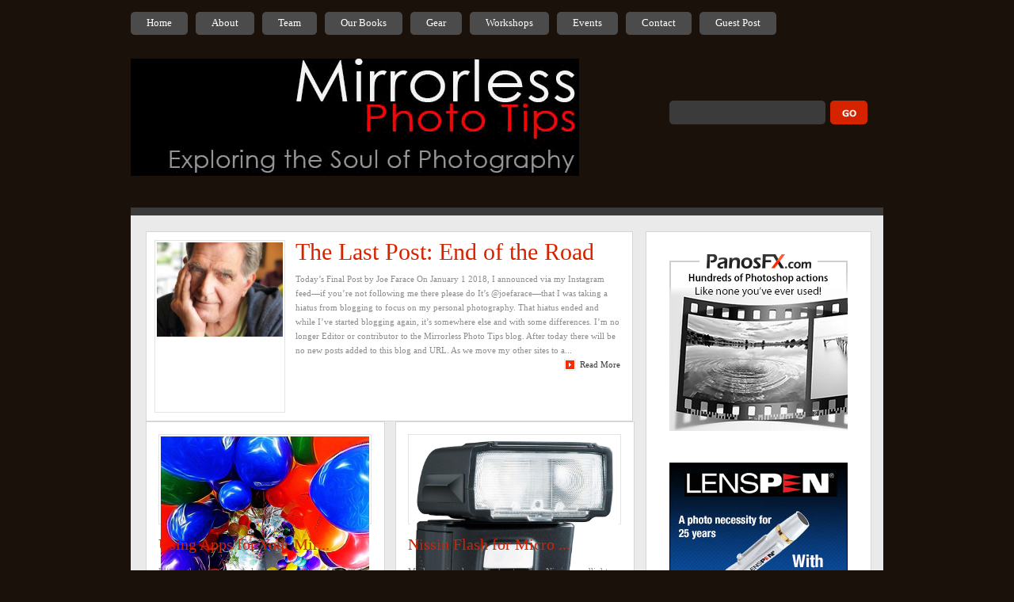

--- FILE ---
content_type: text/html; charset=UTF-8
request_url: https://mirrorlessphototips.com/page/121/
body_size: 4829
content:
<!DOCTYPE html PUBLIC "-//W3C//DTD XHTML 1.0 Transitional//EN" "http://www.w3.org/TR/xhtml1/DTD/xhtml1-transitional.dtd">
<html xmlns="http://www.w3.org/1999/xhtml" lang="en-US">
<head profile="http://gmpg.org/xfn/11">
<meta http-equiv="Content-Type" content="text/html; charset=UTF-8" />
<link rel="stylesheet" href="https://mirrorlessphototips.com/wp-content/themes/Quadro/style.css" type="text/css" media="screen" />
<!--[if IE 7]>
<link rel="stylesheet" type="text/css" media="all" href="https://mirrorlessphototips.com/wp-content/themes/Quadro/iestyle.css" />
<![endif]-->
 <!--[if IE 8]>
<link rel="stylesheet" type="text/css" media="all" href="https://mirrorlessphototips.com/wp-content/themes/Quadro/ie8style.css" />
<![endif]-->
<!--[if lt IE 7]>
<link rel="stylesheet" type="text/css" media="all" href="https://mirrorlessphototips.com/wp-content/themes/Quadro/ie6style.css" />
<![endif]-->
<script>var et_site_url='https://mirrorlessphototips.com';var et_post_id='global';function et_core_page_resource_fallback(a,b){"undefined"===typeof b&&(b=a.sheet.cssRules&&0===a.sheet.cssRules.length);b&&(a.onerror=null,a.onload=null,a.href?a.href=et_site_url+"/?et_core_page_resource="+a.id+et_post_id:a.src&&(a.src=et_site_url+"/?et_core_page_resource="+a.id+et_post_id))}
</script>
<title>Mirrorless Photo Tips &#8211; Page 121</title>
<link rel="stylesheet" href="https://mirrorlessphototips.com/wp-content/themes/Quadro/style-Red.css" type="text/css" media="screen" />
<!-- Shareaholic Content Tags -->
<meta name='shareaholic:site_name' content='Mirrorless Photo Tips' />
<meta name='shareaholic:language' content='en-US' />
<meta name='shareaholic:article_visibility' content='private' />
<meta name='shareaholic:site_id' content='68be46e3c603a979a93c18799e69d6b4' />
<meta name='shareaholic:wp_version' content='8.8.3' />
<!-- Shareaholic Content Tags End -->
<link rel='stylesheet' id='et-shortcodes-css-css' href='https://mirrorlessphototips.com/wp-content/themes/Quadro/epanel/shortcodes/css/shortcodes-legacy.css?ver=5.1.9' type='text/css' media='all' />
<link rel='stylesheet' id='jetpack_css-css' href='https://mirrorlessphototips.com/wp-content/plugins/jetpack/css/jetpack.css?ver=6.7' type='text/css' media='all' />
<link rel='stylesheet' id='magnific_popup-css' href='https://mirrorlessphototips.com/wp-content/themes/Quadro/includes/page_templates/js/magnific_popup/magnific_popup.css?ver=1.3.4' type='text/css' media='screen' />
<link rel='stylesheet' id='et_page_templates-css' href='https://mirrorlessphototips.com/wp-content/themes/Quadro/includes/page_templates/page_templates.css?ver=1.8' type='text/css' media='screen' />
<script type='text/javascript' src='//ajax.googleapis.com/ajax/libs/jquery/1.12.4/jquery.min.js'>
</script>


 

<!-- Meta SEO Pack BEGIN -->
<meta name="description" content="Mirrorless Photo Tips &#8211; The #1 Mirrorless Blog on the Web &#8211; page 121" />
<link rel="canonical" href="https://mirrorlessphototips.com/page/121/" />
<!-- Meta SEO Pack END -->
<!-- Jetpack Open Graph Tags -->
<meta property="og:type" content="website" />
<meta property="og:title" content="Mirrorless Photo Tips" />
<meta property="og:description" content="The #1 Mirrorless Blog on the Web" />
<meta property="og:url" content="https://mirrorlessphototips.com/" />
<meta property="og:site_name" content="Mirrorless Photo Tips" />
<meta property="og:image" content="https://s0.wp.com/i/blank.jpg" />
<meta property="og:locale" content="en_US" />
<!-- End Jetpack Open Graph Tags -->
<style type="text/css">
#et_pt_portfolio_gallery { margin-left: -15px; }
.et_pt_portfolio_item { margin-left: 21px; }
.et_portfolio_small { margin-left: -40px !important; }
.et_portfolio_small .et_pt_portfolio_item { margin-left: 32px !important; }
.et_portfolio_large { margin-left: -8px !important; }
.et_portfolio_large .et_pt_portfolio_item { margin-left: 2px !important; }
</style>
<link rel="stylesheet" id="et--customizer-global-cached-inline-styles" href="https://mirrorlessphototips.com/wp-content/cache/et/global/et--customizer-global-15415369519178.min.css" onerror="et_core_page_resource_fallback(this, true)" onload="et_core_page_resource_fallback(this)" />
</head><body class="home blog paged paged-121 et_includes_sidebar">
<div id="bg">
<div id="pages">
<ul id="menu-main-menu" class="nav superfish">
<li id="menu-item-73" class="menu-item menu-item-type-custom menu-item-object-custom current-menu-item menu-item-home menu-item-73">
<a href="https://mirrorlessphototips.com/">Home</a>
</li>
<li id="menu-item-72" class="menu-item menu-item-type-post_type menu-item-object-page menu-item-72">
<a href="https://mirrorlessphototips.com/about/">About</a>
</li>
<li id="menu-item-71" class="menu-item menu-item-type-post_type menu-item-object-page menu-item-71">
<a href="https://mirrorlessphototips.com/staff/">Team</a>
</li>
<li id="menu-item-7698" class="menu-item menu-item-type-post_type menu-item-object-page menu-item-7698">
<a href="https://mirrorlessphototips.com/books/">Our Books</a>
</li>
<li id="menu-item-2511" class="menu-item menu-item-type-post_type menu-item-object-page menu-item-2511">
<a href="https://mirrorlessphototips.com/gear/">Gear</a>
</li>
<li id="menu-item-2093" class="menu-item menu-item-type-post_type menu-item-object-page menu-item-2093">
<a href="https://mirrorlessphototips.com/events-2/">Workshops</a>
</li>
<li id="menu-item-70" class="menu-item menu-item-type-post_type menu-item-object-page menu-item-70">
<a href="https://mirrorlessphototips.com/events/">Events</a>
</li>
<li id="menu-item-69" class="menu-item menu-item-type-post_type menu-item-object-page menu-item-69">
<a href="https://mirrorlessphototips.com/contact/">Contact</a>
</li>
<li id="menu-item-69" class="menu-item menu-item-type-post_type menu-item-object-page menu-item-69">
<a href="https://mirrorlessphototips.com/guest-post.html">Guest Post</a>
</li>
</ul>
</div> <!-- end #pages -->
<div style="clear: both;">
</div>
<div id="header">
<a href="https://mirrorlessphototips.com/">
<img src="https://mirrorlessphototips.com/wp-content/graphics/logo.png" alt="Mirrorless Photo Tips" class="logo"/>
</a>
<div class="search_bg">
<div id="search">
<form method="get" action="https://mirrorlessphototips.com/" style="padding:0px 0px 0px 0px; margin:0px 0px 0px 0px">
<input type="text" name="s" value=""/>
<input type="image" class="input" src="https://mirrorlessphototips.com/wp-content/themes/Quadro/images/search-Red.gif" value="submit"/>
</form>
</div> <!-- end #search -->
</div> <!-- end #search-bg -->
</div> <!-- end #header -->
<div style="clear: both;">
</div>
<div id="wrapper2">
<div id="categories">
<ul id="nav2" class="nav superfish">
</ul> <!-- end ul#nav -->
<div style="clear: both;">
</div>
</div> <!-- end #categories -->
<div style="clear: both;">
</div>
<div id="container">
<div id="container2">
<div id="left-div">
<div id="featured">
 
<div class="thumbnail-div-featured">
<a href="https://mirrorlessphototips.com/the-last-post-the-end-of-the-road/">
<img src="https://mirrorlessphototips.com/wp-content/uploads/2018/06/new.joe_.feature.jpg?resize=159%2C212" class='no-border' alt='The Last Post: End of the Road' width='159' height='212' />
</a>
</div> <!-- end .thumbnail-div-featured -->
<div class="featured-content">
<h1 class="titles-featured">
<a href="https://mirrorlessphototips.com/the-last-post-the-end-of-the-road/" rel="bookmark" title="The Last Post: End of the RoadPermanent Link to ">
The Last Post: End of the Road</a>
</h1>
Today&#8217;s Final Post by Joe Farace On January 1 2018, I announced via my Instagram feed—if you’re not following me there please do It’s @joefarace—that I was taking a hiatus from blogging to focus on my personal photography. That hiatus ended and while I’ve started blogging again, it&#8217;s somewhere else and with some differences. I’m no longer Editor or contributor to the Mirrorless Photo Tips blog. After today there will be no new posts added to this blog and URL. As we move my other sites to a...<div style="clear: both;">
</div>
<div class="readmore">
<a href="https://mirrorlessphototips.com/the-last-post-the-end-of-the-road/" rel="bookmark" title="The Last Post: End of the RoadPermanent Link to ">Read More</a>
</div>
</div> <!-- end #featured-content -->
<div style="clear: both;">
</div>
 </div> <!-- end #featured -->
<div style="clear: both;">
</div>
<div class="home-post-wrap">
<div class="single-entry">
<div class="thumbnail-div" style="width: 263px; margin-bottom: 10px;">
<a href="https://mirrorlessphototips.com/using-apps-for-your-mirrorless-photos/" rel="bookmark" title="Permanent Link to Using Apps for Your Mirrorless Photos">
<img src="https://mirrorlessphototips.com/wp-content/uploads/2014/07/Tiny-Planets-MToal.jpg?resize=263%2C108" class='no-border' alt='Using Apps for Your Mirrorless Photos' width='263' height='108' />
</a>
</div>
<h2 class="titles">
<a href="https://mirrorlessphototips.com/using-apps-for-your-mirrorless-photos/" rel="bookmark" title="Permanent Link to Using Apps for Your Mirrorless Photos">
Using Apps for Your Mir...</a>
</h2>
I know that some people look at mirrorless cameras and say “how can you get a good image with that small sensor, don’t real men shoot full frame.” Well I guess we all need to have something to look down on and that’s how I see cell phone cameras. Although, I have discovered that I do...<div style="clear: both;">
</div>
<div class="readmore">
<a href="https://mirrorlessphototips.com/using-apps-for-your-mirrorless-photos/" rel="bookmark" title="Permanent Link to Using Apps for Your Mirrorless Photos">Read More</a>
</div>
</div> <!-- end .single-entry -->
</div> <!-- end .home-post-wrap -->
<div class="home-post-wrap">
<div class="single-entry">
<div class="thumbnail-div" style="width: 263px; margin-bottom: 10px;">
<a href="https://mirrorlessphototips.com/nissin-flash-for-micro-four-thirds/" rel="bookmark" title="Permanent Link to Nissin Flash for Micro Four-thirds">
<img src="https://mirrorlessphototips.com/wp-content/uploads/2014/07/140.front_.jpg?resize=263%2C108" class='no-border' alt='Nissin Flash for Micro Four-thirds' width='263' height='108' />
</a>
</div>
<h2 class="titles">
<a href="https://mirrorlessphototips.com/nissin-flash-for-micro-four-thirds/" rel="bookmark" title="Permanent Link to Nissin Flash for Micro Four-thirds">
Nissin Flash for Micro ...</a>
</h2>
Mark previously wrote about using a Nissin speedlights with mirrorless cameras but now the company has a small but powerful flash that&#8217;s designed specifically for Four-Thirds and Micro Four-thirds cameras. At under 3 1/2-inches high, the Nissin i40 is really pocket sized and weighs...<div style="clear: both;">
</div>
<div class="readmore">
<a href="https://mirrorlessphototips.com/nissin-flash-for-micro-four-thirds/" rel="bookmark" title="Permanent Link to Nissin Flash for Micro Four-thirds">Read More</a>
</div>
</div> <!-- end .single-entry -->
</div> <!-- end .home-post-wrap -->
<div class="home-post-wrap">
<div class="single-entry">
<div class="thumbnail-div" style="width: 263px; margin-bottom: 10px;">
<a href="https://mirrorlessphototips.com/shooting-in-abq-old-town/" rel="bookmark" title="Permanent Link to Shooting in ABQ: Old Town">
<img src="https://mirrorlessphototips.com/wp-content/uploads/2014/07/StFrancis.jpg?resize=263%2C108" class='no-border' alt='Shooting in ABQ: Old Town' width='263' height='108' />
</a>
</div>
<h2 class="titles">
<a href="https://mirrorlessphototips.com/shooting-in-abq-old-town/" rel="bookmark" title="Permanent Link to Shooting in ABQ: Old Town">
Shooting in ABQ: Old To...</a>
</h2>
One of my favorite places to photograph when I&#8217;m visiting Albuquerque, is Old Town. Centered around the plaza, Albuquerque&#8217;s Old Town encompasses about ten blocks of historic adobe buildings. On the north side of the plaza is the San Felipe de Neri Church, the oldest building...<div style="clear: both;">
</div>
<div class="readmore">
<a href="https://mirrorlessphototips.com/shooting-in-abq-old-town/" rel="bookmark" title="Permanent Link to Shooting in ABQ: Old Town">Read More</a>
</div>
</div> <!-- end .single-entry -->
</div> <!-- end .home-post-wrap -->
<div class="home-post-wrap">
<div class="single-entry">
<div class="thumbnail-div" style="width: 263px; margin-bottom: 10px;">
<a href="https://mirrorlessphototips.com/classic-lenses-meet-mirrorless-camera/" rel="bookmark" title="Permanent Link to Classic Lenses meet Mirrorless Camera">
<img src="https://mirrorlessphototips.com/wp-content/uploads/2014/07/Exakta-kit.jpg?resize=263%2C108" class='no-border' alt='Classic Lenses meet Mirrorless Camera' width='263' height='108' />
</a>
</div>
<h2 class="titles">
<a href="https://mirrorlessphototips.com/classic-lenses-meet-mirrorless-camera/" rel="bookmark" title="Permanent Link to Classic Lenses meet Mirrorless Camera">
Classic Lenses meet Mir...</a>
</h2>
When they were moving one of my friends found an old film camera case in her basement and knowing how much I love cameras called and asked if I wanted it. When I opened the case I saw a beautiful 1950’s Exakta 35mm film camera with two lenses—50mm and 135mm. The camera was made in East...<div style="clear: both;">
</div>
<div class="readmore">
<a href="https://mirrorlessphototips.com/classic-lenses-meet-mirrorless-camera/" rel="bookmark" title="Permanent Link to Classic Lenses meet Mirrorless Camera">Read More</a>
</div>
</div> <!-- end .single-entry -->
</div> <!-- end .home-post-wrap -->
<div class="home-post-wrap">
<div class="single-entry">
<div class="thumbnail-div" style="width: 263px; margin-bottom: 10px;">
<a href="https://mirrorlessphototips.com/cars-cowboys-and-carnivals/" rel="bookmark" title="Permanent Link to Cars, Cowboys and Carnivals">
<img src="https://mirrorlessphototips.com/wp-content/uploads/2014/06/IDES-Roper-MToal.jpg?resize=263%2C108" class='no-border' alt='Cars, Cowboys and Carnivals' width='263' height='108' />
</a>
</div>
<h2 class="titles">
<a href="https://mirrorlessphototips.com/cars-cowboys-and-carnivals/" rel="bookmark" title="Permanent Link to Cars, Cowboys and Carnivals">
Cars, Cowboys and Carni...</a>
</h2>
&#8220;Cars, Cowboys and Carnivals. That&#8217;s how I pan to spend my summer.&#8221;—Mark...<div style="clear: both;">
</div>
<div class="readmore">
<a href="https://mirrorlessphototips.com/cars-cowboys-and-carnivals/" rel="bookmark" title="Permanent Link to Cars, Cowboys and Carnivals">Read More</a>
</div>
</div> <!-- end .single-entry -->
</div> <!-- end .home-post-wrap -->
<div class="home-post-wrap">
<div class="single-entry">
<div class="thumbnail-div" style="width: 263px; margin-bottom: 10px;">
<a href="https://mirrorlessphototips.com/creating-a-mirrorless-self-portrait/" rel="bookmark" title="Permanent Link to Creating a Mirrorless Self-Portrait">
<img src="https://mirrorlessphototips.com/wp-content/uploads/2014/06/Single-Passenger.jpg?resize=263%2C108" class='no-border' alt='Creating a Mirrorless Self-Portrait' width='263' height='108' />
</a>
</div>
<h2 class="titles">
<a href="https://mirrorlessphototips.com/creating-a-mirrorless-self-portrait/" rel="bookmark" title="Permanent Link to Creating a Mirrorless Self-Portrait">
Creating a Mirrorless S...</a>
</h2>
One of the best ways to improve your photography is the self-assignment and one of the most challenging forms of that is the self-portrait. Today Jamie MacDonald takes you beyond what most people think of as a self portrait. If you&#8217;ve practiced this difficult discipline, drop us a...<div style="clear: both;">
</div>
<div class="readmore">
<a href="https://mirrorlessphototips.com/creating-a-mirrorless-self-portrait/" rel="bookmark" title="Permanent Link to Creating a Mirrorless Self-Portrait">Read More</a>
</div>
</div> <!-- end .single-entry -->
</div> <!-- end .home-post-wrap -->
<div style="clear: both;">
</div>
 <div class="pagination">
<div class="alignleft">
<a href="https://mirrorlessphototips.com/page/122/" >&laquo; Older Entries</a>
</div>
<div class="alignright">
<a href="https://mirrorlessphototips.com/page/120/" >Next Entries &raquo;</a>
</div>
</div>
</div> <!-- end #left-div -->
</div> <!-- end #container2 -->
<div id="sidebar-wrapper">
 <div id="sidebar">
 <div id="text-4" class="sidebar-box widget_text">
<div class="textwidget">
<p>
<img class="aligncenter size-full wp-image-10188" src="https://mirrorlessphototips.com/wp-content/uploads/2017/01/PanosFX-ad-version2.png" alt="" width="225" height="225" />
</p>
<br/>
<p style="text-align: center;">
<img class="aligncenter " alt="LensPen 225x225 ad" src="https://mirrorlessphototips.com/wp-content/uploads/2018/01/LensPen-225x225-ad-Jan-2018.jpg" width="225" height="225" />
</p>
</div>
</div> <!-- end .sidebar-box -->
<div id="text-10" class="sidebar-box widget_text">
<div class="textwidget">
<p>
<img class="aligncenter wp-image-10190 size-full" src="https://mirrorlessphototips.com/wp-content/uploads/2017/01/studio-lighting-book-ad_1.png" alt="" width="225" height="188" />
</p>
</div>
</div> <!-- end .sidebar-box -->
<div id="top-posts-2" class="sidebar-box widget_top-posts">
<h2>Top Posts</h2>
<ul class='widgets-list-layout no-grav'>
<li>
<a href="https://mirrorlessphototips.com/the-last-post-the-end-of-the-road/" title="The Last Post: End of the Road" class="bump-view" data-bump-view="tp">
<img width="40" height="40" src="https://mirrorlessphototips.com/wp-content/uploads/2018/06/new.joe_.feature.jpg?fit=771%2C578&#038;resize=40%2C40" class='widgets-list-layout-blavatar' alt="The Last Post: End of the Road" data-pin-nopin="true" />
</a>
<div class="widgets-list-layout-links">
<a href="https://mirrorlessphototips.com/the-last-post-the-end-of-the-road/" class="bump-view" data-bump-view="tp">
The Last Post: End of the Road</a>
</div>
</li>
<li>
</li>
</ul>
</div> <!-- end .sidebar-box --> </div> <!-- end #sidebar -->
</div> <!-- end #sidebar-wrapper -->
</div> <!-- end #container -->
<div id="footer">
Designed by Elegant Themes | Powered by Wordpress
</div> <!-- end #footer -->
</div> <!-- end #wrapper2 -->
</div> <!-- end #bg -->
<script type="text/javascript" src="https://mirrorlessphototips.com/wp-content/themes/Quadro/js/idtabs.js">
</script>
<script type="text/javascript" src="https://mirrorlessphototips.com/wp-content/themes/Quadro/js/superfish.js">
</script>
<script type="text/javascript">
jQuery(function(){
jQuery('ul.superfish').superfish();
});
</script>
<div style="display:none">
</div>
<!--[if lte IE 8]>
<link rel='stylesheet' id='jetpack-carousel-ie8fix-css' href='https://mirrorlessphototips.com/wp-content/plugins/jetpack/modules/carousel/jetpack-carousel-ie8fix.css?ver=20121024' type='text/css' media='all' />
<![endif]-->
<script type='text/javascript' src='https://mirrorlessphototips.com/wp-content/plugins/jetpack/_inc/build/photon/photon.min.js?ver=20130122'>
</script>
<script type='text/javascript' src='https://s0.wp.com/wp-content/js/devicepx-jetpack.js?ver=201851'>
</script>
<script type='text/javascript' src='https://mirrorlessphototips.com/wp-content/themes/Quadro/core/admin/js/common.js?ver=3.5'>
</script>
<script type='text/javascript' src='https://mirrorlessphototips.com/wp-content/themes/Quadro/includes/page_templates/js/jquery.easing-1.3.pack.js?ver=1.3.4'>
</script>
<script type='text/javascript' src='https://mirrorlessphototips.com/wp-content/themes/Quadro/includes/page_templates/js/magnific_popup/jquery.magnific-popup.js?ver=1.3.4'>
</script>
<script type='text/javascript'>
/* <![CDATA[ */
var et_ptemplates_strings = {"captcha":"Captcha","fill":"Fill","field":"field","invalid":"Invalid email"};
/* ]]> */
</script>
<script type='text/javascript' src='https://mirrorlessphototips.com/wp-content/themes/Quadro/includes/page_templates/js/et-ptemplates-frontend.js?ver=1.1'>
</script>
<script type='text/javascript' src='https://mirrorlessphototips.com/wp-content/plugins/jetpack/_inc/build/spin.min.js?ver=1.3'>
</script>
<script type='text/javascript' src='https://mirrorlessphototips.com/wp-content/plugins/jetpack/_inc/build/jquery.spin.min.js?ver=1.3'>
</script>
<script type='text/javascript'>
/* <![CDATA[ */

/* ]]> */
</script>
<script type='text/javascript' src='https://mirrorlessphototips.com/wp-content/plugins/jetpack/_inc/build/carousel/jetpack-carousel.min.js?ver=20170209'>
</script>



<script type="text/javascript">
<!--
var _acic={dataProvider:10,allowCookieMatch:false};(function(){var e=document.createElement("script");e.type="text/javascript";e.async=true;e.src="//www.acint.net/aci.js";var t=document.getElementsByTagName("script")[0];t.parentNode.insertBefore(e,t)})()
//-->
</script>


<script defer src="https://static.cloudflareinsights.com/beacon.min.js/vcd15cbe7772f49c399c6a5babf22c1241717689176015" integrity="sha512-ZpsOmlRQV6y907TI0dKBHq9Md29nnaEIPlkf84rnaERnq6zvWvPUqr2ft8M1aS28oN72PdrCzSjY4U6VaAw1EQ==" data-cf-beacon='{"version":"2024.11.0","token":"1a836ca1611f4640a4aaebe54d1b33c8","r":1,"server_timing":{"name":{"cfCacheStatus":true,"cfEdge":true,"cfExtPri":true,"cfL4":true,"cfOrigin":true,"cfSpeedBrain":true},"location_startswith":null}}' crossorigin="anonymous"></script>
</body>
</html>

--- FILE ---
content_type: text/css
request_url: https://mirrorlessphototips.com/wp-content/themes/Quadro/style.css
body_size: -338
content:
/*
Theme Name: Quadro
Theme URI: https://www.elegantwordpressthemes.com/themes/quadro
Version: 5.1.5
Description: 2 Column theme from Elegant WPT
Author: Elegant Wordpress Theme
Author URI: https://www.elegantwordpressthemes.com
*/

--- FILE ---
content_type: text/css
request_url: https://mirrorlessphototips.com/wp-content/themes/Quadro/style-Red.css
body_size: 3400
content:
/*------------------------------------------------*/
/*------------------[BASE STYLES]-----------------*/
/*------------------------------------------------*/
body { margin-top: 0px; padding: 0; color: #A1A1A1; background-color: #19110A; font-family: Verdana; font-size: 11px; line-height: 18px; }
a:link, a:visited { text-decoration: none; color: #D52300; }
a:hover { color: #3B3B3B; }
a {outline: none; }
h1 { margin: 0px 0px 10px 0px; font-weight: normal; font-size: 22px; }
h2 { margin: 0px 0px 10px 0px; font-weight: normal; font-size: 20px; }
h3 { margin: 0px 0px 10px 0px; font-weight: normal; font-size: 17px; }
ul { line-height: 21px; list-style-image: url(images/bullet.gif); }


/*------------------------------------------------*/
/*------------------[MAIN LAYOUT]-----------------*/
/*------------------------------------------------*/
#bg { width: 950px; margin: auto;}
.post-wrapper { background-color: #FFF; padding: 15px; width: 583px; border: 1px solid #D6D6D6; }
.home-post-wrap { width: 270px; height: 300px; overflow: hidden; padding: 15px; margin-right: 13px; margin-bottom: 10px; float: left; background-color: #FFF; border: 1px solid #D6D6D6; }
.readmore { background-image: url(images/read-more.gif); background-repeat: no-repeat; background-position: left; float: right; padding-left: 20px; }
.readmore a:link, .readmore a:hover { color: #393939; }
.thumbnail-home { border: 0px; margin: 0px 0px 0px 0px; }
#wrapper2 { width: 950px; float: left; margin-right: auto; padding: 0px 0px 0px 0px; }
#header { width: 950px; margin-left: auto; margin-right: auto; margin-top: 30px; float: left;}
#container { float: right; width: 950px; color: #8C8C8C; background-color: #EAEAEA; padding-bottom: 20px; }
#container2 { width: 650px; float: left; margin-top: 20px; }
#left-div { float: left; padding: 0px 0px 0px 19px; }
.icons { margin-top: 0px; margin-bottom: -5px; margin-right: 10px; }
.thumbnail-div { padding: 2px; border: 1px solid #E4E4E4; width: 263px; height: 108px; }
.logo { float: left; margin-bottom: 40px; border: 0px; }
.articleinfo { border-bottom: 4px solid #EEEEEE; padding-bottom: 7px; }


/*------------------------------------------------*/
/*---------------------[TITLES]-------------------*/
/*------------------------------------------------*/
.titles { line-height: 30px; font-size: 24px; margin-top: 0px; }
.titles { font-weight: normal; font-size: 24px; text-decoration: none; }
.titles a:link, .titles a:visited, .titles a:active { text-decoration: none; font-size: 20px; font-weight: normal; font-family: Trebuchet MS; margin-bottom: 10px; display: block; }
.toptitle { font-size: 20px; color: #D52300; margin-left: 15px; display: block; margin-top: 15px; margin-bottom: 10px; }
.toptitle2 { font-size: 24px; color: #FFF; display: block; margin-top: 15px; margin-bottom: 10px; }


/*------------------------------------------------*/
/*--------------------[COMMENTS]------------------*/
/*------------------------------------------------*/
.commentlist { padding: 0px; margin: 0px 0px 0px 17px; width: 560px; background-image: url(images/comment-bg.gif); list-style-image: none; list-style-type: none; float: left; }
.commentlist li { font-weight: bold; width: 560px; display: block; background-image: url(images/comment-bottom.gif); background-repeat: no-repeat; background-position: bottom left; padding: 0px 0px 45px 0px; margin: 0px; list-style-image: none; list-style-type: none; float: left; }
.commentlist li div { width: 540px; display: block; background-image: url(images/comment-top.gif); background-repeat: no-repeat; margin: 0px; padding: 10px; float: left; }
.commentlist li .avatar { float: left; border: 1px solid #eee; padding: 2px; background: #fff; }
.commentlist cite { font-size: 18px; float: left; font-style: normal; margin-left: 10px; margin-right: 6px; margin-top: 5px; font-weight: normal; }
.says { display: none; }
.commentlist p { font-weight: normal; line-height: 1.5em; text-transform: none; display: block; float: left; width: 90%; margin-left: 3%; }
#commentform p { clear: both; }
.alt { margin: 0; padding: 10px; }
.nocomments { text-align: center; margin: 0; padding: 0; }
.commentlist .children li { width: 90%; display: block; margin: 0px; background-color: #FDFDFD; background-image: url(images/comment-children-bg.gif); background-position: left; background-repeat: repeat-y; border: 1px solid #E2E2E4; overflow: hidden; }
.commentlist .children li div { width: 97%; padding: 3%; background-image: url(images/comment-children-top.gif); background-repeat: no-repeat; background-position: top left; }
.commentlist .commentmetadata { font-weight: normal; float: left; margin: 5px 0px 0px 0px; display: block; clear: both; background-image: none; width: 90%; margin-left: 3%; }
.commentlist .vcard, .commentlist .children .comment-author, .commentlist .children .vcard, .commentlist .commentmetadata, .commentlist .children .comment-author, .commentlist .children .comment-meta { background-image: none; width: 100%; padding: 0px !important; }
.commentlist .reply, .commentlist .children .reply { float: right; background-image: none; width: 54px; height: 22px; margin-bottom: 0px; padding: 0px; margin-right: 10px; font: 0.9em 'Lucida Grande', Verdana, Arial, Sans-Serif; }
.commentlist .reply a:link, .commentlist .reply a:hover, .commentlist .children .reply a:link, .commentlist .children .reply a:hover { background-image: url(images/reply.gif); width: 39px; height: 17px; display: block; color: #FFF; font-size: 8px; text-transform: lowercase; font-weight: normal; padding: 5px 0px 0px 15px; letter-spacing: 1px; }
.commentlist .children li { padding-bottom: 10px; }
.commentlist .children li ul li { padding-bottom: 10px; background-color: #FFF; }
#respond { margin-top: 20px; float: left; background-image: none; }
.commentlist #respond h3, .commentlist #respond a { margin-left: 28px; }
#comments { line-height: 30px; }
.children { clear: both; }
.children .commentmetadata, .children .vcard { background-image: none; }
.children textarea { width: 90% !important; }
.children input { width: 80% !important; }
#cancel-comment-reply-link { display: block; background-image: url(images/comment-close.gif); width: 144px; height: 21px; padding: 5px 0px 0px 23px; font-weight: normal; color: #84878E; font: 1em 'Lucida Grande', Verdana, Arial, Sans-Serif; }
#respond div { background-image: none; }
#submit { width: 120px !important; }


/*------------------------------------------------*/
/*-----------------[COMMENT FORM]-----------------*/
/*------------------------------------------------*/
#commentform { margin: 10px 0px 0px 20px; }
#commentform textarea { background: #f8f7f6; border: 1px solid #d6d3d3; width: 350px; padding: 10px; }
#commentform #email { font-size: 13px; background: #f8f7f6; border: 1px solid #d6d3d3; width: 220px; background-image: url(images/comment-email.gif); background-position: 7px 7px; background-repeat: no-repeat; height: 20px; padding-left: 30px; padding-top: 6px; margin-bottom: 3px; }
#commentform #author { font-size: 13px; background: #f8f7f6; border: 1px solid #d6d3d3; width: 220px; background-image: url(images/comment-author.gif); background-position: 7px 7px; background-repeat: no-repeat; height: 20px; padding-left: 30px; padding-top: 6px; margin-bottom: 3px; }
#commentform #url { font-size: 13px; background: #f8f7f6; border: 1px solid #d6d3d3; width: 220px; background-image: url(images/comment-website.gif); background-position: 7px 7px; background-repeat: no-repeat; height: 20px; padding-left: 30px; padding-top: 6px; margin-bottom: 3px; }


/*------------------------------------------------*/
/*---------------[PAGES NAVIGATION]---------------*/
/*------------------------------------------------*/
#pages { width: 950px; margin-left: auto; margin-right: auto; }
#pages ul { list-style-type: none; list-style-image: none; float: left; margin-top: 15px; padding: 0px 0px 0px 0px; margin-left: 0px; }
#pages li { float: left; background-image: url(images/nav-right-2.gif); background-position: right; background-repeat: no-repeat; display: block; margin-right: 10px; background-color: #4B4B4B; height: 29px; }
#pages li:hover { background-color: #D52300; background-image: url(images/nav-right.gif); }
#pages li a:link, #pages li a:visited { float: left; color: #FFFFFF; display: block; padding-top: 3px; height: 26px; font-size: 13px; background-image: url(images/nav-left-2.gif); background-position: left; background-repeat: no-repeat; padding-left: 20px; padding-right: 20px; }
#pages li a:hover, #pages li a:active { color: #FFFFFF; font-size: 13px; background-image: url(images/nav-left.gif); }
		.page_item_home a:link, .page_item_home a:visited, .page_item_home a:active { background-image: url(images/nav-left.gif) !important; }
		.page_item_home { background-image: url(images/nav-right.gif) !important; background-color: #D52300 !important; }
		.current_page_item a:link, .current_page_item a:visited, .current_page_item a:active { background-image: url(images/nav-left.gif) !important; }
		.current_page_item { background-image: url(images/nav-right.gif) !important; background-color: #D52300 !important; }

		/*---------------[DROPDOWN MENU]---------------*/
		.nav, .nav * { margin:0; padding:0; list-style:none; }
		.nav ul { position:absolute; top:-999em; background-position: 0px 5px; background-repeat: no-repeat; background-image: url(images/dropdown-pages-top-Red.gif); padding-top: 11px !important; width: 207px; border-bottom: 4px solid #b71c00;}
		.nav li { float:left; position:relative; z-index:200; font-size:12px; }
		.nav li ul li { width: 207px; background-color: #d52300; background-image: none !important; height: 44px;}
		.nav li:hover ul, ul.nav li.sfHover ul { left:0px; top:14px; }
		.nav li:hover li ul, .nav li.sfHover li ul { top:-999em; }
		.nav li li:hover ul, ul.nav li li.sfHover ul { left:207px; top:-15px; background-image: none; padding-top: 0px !important;}
		.nav li:hover ul, .nav li li:hover ul { top: -999em; }
		.nav li li { display: block; padding: 0px; height: 46px; }
		.nav ul li:hover { background-color: #2a2c2c; padding: 0px; margin: 0px; background-image: none !important; }
		.nav li li a:link, .nav li li a:visited { width: 167px !important; display: block; background-color: #d52300; padding: 10px 30px 0px 30px; margin: 0px 0px 0px 0px; height: 36px; background-image: none !important;}
		.nav li li a:hover { background-color: #ec2700 ; color: #FFF !important; background-image: none !important; }
		#pages li:hover a { background-image: url(images/nav-left.gif); }

/*------------------------------------------------*/
/*-------------[CATEGORIES NAVIGATION]------------*/
/*------------------------------------------------*/
#categories .current-cat a:link, #categories .current-cat a:hover, #categories .current-cat a:visited { color: #D52300; background-color: #EAEAEA; border: 1px solid #EAEAEA; }
#categories { background-color: #3B3B3B; width: 950px; font-size: 12px; float: left; display: block; }
#categories ul { float: left; margin: 10px 0px 0px 0px; padding-left: 10px; display: block; }
#categories li { float: left; margin-left: 0px; margin-right: 10px !important; list-style-type: none; margin-bottom: 10px; padding-right: 0px !important; }
#categories li a:link, #categories li a:visited { border: 1px solid #3B3B3B; color: #FFF; padding-left: 11px; padding-right: 11px; display: block; height: 25px; padding-top: 2px; float: left; margin: 0px !important;}

		/*---------------[DROPDOWN MENU]---------------*/
		#nav2 ul { background-image: url(images/dropdown-categories-top.gif); border-bottom: 4px solid #282828; margin: 0px; padding: 19px 0px 0px 0px !important; background-position: 0px 10px; }
		#nav2 ul li:hover { background-color: #4b4b4b; padding: 0px; margin: 0px; background-image: none !important; }
		#nav2 li li a:link, #nav2 li li a:visited { width: 147px !important; display: block; background-color: #363636; height: 28px; padding: 5px 30px 0px 30px !important; margin: 0px 0px 0px 0px !important; background-image: none !important;}
		#nav2 li li a:hover { background-color: #414141 ; border: none; }
		#nav2 li ul li { width: 207px; background-color: #363636; padding: 0px; margin: 0px; height: 33px;}
		#nav2 li:hover ul, ul#nav2 li.sfHover ul { left:0px; top: 29px;}
		#nav2 li li:hover ul, ul#nav2 li li.sfHover ul { left:207px !important; top: 0px !important; background-image: none; padding-top: 0px !important;}
		#categories .current-cat ul a:link, #categories .current-cat ul a:hover, #categories .current-cat ul a:visited { background-color: #363636; border: none; color: #fff;  }
		#categories .current-cat ul a:hover { background-color: #414141; }
		#nav2 li { float:left; position:relative; z-index:9; font-size:12px; }
		#categories li a:hover { background-color: #D52300; border: 1px solid #FF4F2D; color: #FFF; padding-left: 11px; padding-right: 11px; display: block; float: left; }
		#categories li:hover a { background-color: #D52300; border: 1px solid #FF4F2D; color: #FFF; }
		#categories li:hover ul li a { border: none; }


/*------------------------------------------------*/
/*------------[CAPTIONS AND ALIGNMENTS]-----------*/
/*------------------------------------------------*/
.aligncenter, div.aligncenter { display: block; margin-left: auto; margin-right: auto; }
.wp-caption { border: 1px solid #ddd; text-align: center; background-color: #f3f3f3; padding-top: 4px; margin: 10px; }
.wp-caption img { margin: 0; padding: 0; border: 0 none; }
.wp-caption p.wp-caption-text { font-size: 11px; line-height: 17px; padding: 0 4px 5px; margin: 0; }
p img { padding: 0; max-width: 100%; }
img.centered { display: block; margin-left: auto; margin-right: auto; }
img.alignright { padding: 4px; margin: 0 0 2px 7px; display: inline; }
img.alignleft { padding: 4px; margin: 0 7px 2px 0; display: inline; }
.alignright { float: right; }
.alignleft { float: left }


/*------------------------------------------------*/
/*-------------------[SIDEBAR]--------------------*/
/*------------------------------------------------*/
#sidebar-wrapper { width: 283px; float: left; margin-top: 20px; }
		#sidebar { float: left; padding-left: 13px; padding-right: 13px; width: 257px; background-color: #FFF; border: 1px solid #D6D6D6; padding-bottom: 20px; padding-top: 10px; }
				.sidebar-box { padding-top: 5px; margin-bottom: 0px; }
						.sidebar-box ul li .current-cat a:link { }
						.sidebar-box ul li a:link, .sidebar-box ul li a:visited, .sidebar-box ul li a:active { display: block !important; color: #8C8C8C !important; width: 100% !important; padding: 3px 3px 3px 3px !important; background-image: none !important; background-color: #FFF; }
						.sidebar-box ul li { background-image: none !important; background-color: #FFF !important; color: #848484 !important; }
						.sidebar-box ul li:hover, .sidebar-box ul li a:hover { background-image: none !important; background-color: #FFF !important; }
						.sidebar-box ul li a:hover { width: 100%; display: block; color: #393939; padding: 3px 3px 3px 3px; }
						.sidebar-box h2 { margin-top: 5px; font-size: 15px; color: #D52300; padding-top: 4px; font-weight: bold; padding-bottom: 4px; text-transform: lowercase; margin-left: 10px; }


/*------------------------------------------------*/
/*---------------[FEATURED ARTICLES]--------------*/
/*------------------------------------------------*/
.titles-featured a, .titles-featured a:hover, .titles-featured { font-size: 30px; margin-bottom: 10px; display: block; line-height: 30px; margin-top: 0px; }
.thumbnail-div-featured { border: 1px solid #E4E4E4; width: 159px; height: 212px; padding: 2px; float: left; }
#featured { background-color: #FFF; padding: 10px; width: 593px; border: 1px solid #D6D6D6; float: left; margin: 0px; }
.featured-content { float: right; width: 410px; margin-right: 5px; }


/*------------------------------------------------*/
/*--------------------[FOOTER]--------------------*/
/*------------------------------------------------*/
#footer { clear: both; float: right; width: 950px; height: 30px; text-align: left; padding-left: 0px; color: #FFFFFF; padding-bottom: 10px; padding-top: 18px; margin-bottom: 20px; }
		#footer a { color: #FFFFFF; font-size: 11px; }
		#footer a:visited { color: #FFFFFF; }
		#footer a:hover { color: #FFFFFF; text-decoration: underline; }


/*------------------------------------------------*/
/*--------------------[SEARCH]--------------------*/
/*------------------------------------------------*/
.search_bg { height:35px; width:270px; background:url(images/search-bg.gif) no-repeat left; background-position: left; margin-top: 50px; float: right; }
#search { color:#FFFFFF; padding:0; }
#search input { background: transparent; font-size:11px; color:#FFF; font-family:Tahoma, arial, verdana, courier; width:180px; height:22px; vertical-align:middle; margin: 10px 0px 0 10px; padding:0; border: none; }
#search .input { width:47px; height:30px; background:none; border:none; vertical-align:middle; margin:0; padding:0; margin-left: 20px; }


/*------------------------------------------------*/
/*-----------------[TABBED CONTENT]---------------*/
/*------------------------------------------------*/
.idTabs { padding: 0px; float: left; width: 478px; list-style-type: none; margin-left: 0px; padding-left: 0px; }
.idTabs ul { margin-left: 0px; padding-left: 0px; }
.idTabs li { display: inline; margin: 0px; padding: 0px; float: left; color: #8C8C8C; text-align: center; font-size: 11px; margin-left: 0px; padding-left: 0px; }
.idTabs li a { color: #393939; background-color: #F9F9F9; text-decoration: none; padding-left: 10px; padding-right: 10px; padding-top: 3px; height: 22px; margin-right: 4px; display: block; float: left; border: 1px solid #D6D6D6; }
.idTabs li a:visited { border: 1px solid #D6D6D6; }
.idTabs li a:hover { border: 1px solid #BBBBBB; }
.idTabs li a.selected { background-color: #FFF; color: #D52300; text-decoration: none; padding-left: 10px; padding-right: 10px; padding-top: 3px; height: 22px; display: block; float: left; margin-right: 4px; border: 1px solid #D6D6D6; }
#recententries { float: left; width: 613px; display: block; background-color: #FFF; border: 1px solid #D6D6D6; margin-bottom: 10px; }
#recentcomments2 { float: left; width: 613px; display: none; background-color: #FFF; border: 1px solid #D6D6D6; margin-bottom: 10px; }
#mostcomments { float: left; width: 613px; display: none; background-color: #FFF; border: 1px solid #D6D6D6; margin-bottom: 10px; }
#recententries a:visited, #recententries a:hover, #recentcomments2 a:visited, #recentcomments2 a:hover, #mostcomments a:visited, #mostcomments a:hover { color: #393939; }
.list2 { color: #8C8C8C; list-style-image: url(images/bullet.gif); margin-top: 0px; font-size: 11px; }
.list2 a:hover { color: #393939; list-style-image: url(images/bullet.gif); margin-top: 0px; font-size: 11px; }
.list2 a { color: #8C8C8C; margin-top: 0px; font-size: 11px; }

.no-border { border: none !important; }

/*------------------------------------------------*/
.no_sidebar {width: 880px !important;}

.search_bg #search .input { border: medium none !important; padding-left: 10px !important; padding-top: 3px !important; }
.et_pt_gallery_entry { margin: 0 0 32px 72px !important; }
.et-protected-form p { margin: 0; }
p#et-search-word { margin-bottom: -11px; margin-top: 0; }
p#et_choose_posts, p#et_choose_pages, p#et_choose_date, p#et_choose_cat { margin-right: 4px !important; }

#comment-wrap .navigation { padding: 10px 0; }
	.nav-previous { float: left; }
	.nav-next { float: right; }
h3#reply-title small { display: block; }
	h3#reply-title small a { font-size: 11px; padding: 3px 0px 0px 25px; margin-left: 0 !important; margin-top: 10px !important; }
#commentform input[type=text] { width: 40%; display: block; padding: 5px; }

.commentlist #respond h3, .commentlist #respond a { margin-left: 15px;	}
p.logged-in-as a { margin-left: 0 !important; }
#commentform { margin: 10px 0px 0px 0px; }
#commentform textarea#comment { width: 90%; }
.commentlist #respond textarea#comment { width: 98%; }
.commentlist #respond input[type=text] { width: 40%; display: block; padding: 5px; }
.navigation { padding-left: 17px; padding-right: 17px; }
.comment_navigation_top { padding-bottom: 10px; }
.et_embedded_videos { display: none !important; }

--- FILE ---
content_type: text/css
request_url: https://mirrorlessphototips.com/wp-content/cache/et/global/et--customizer-global-15415369519178.min.css
body_size: -422
content:
img{height:auto}